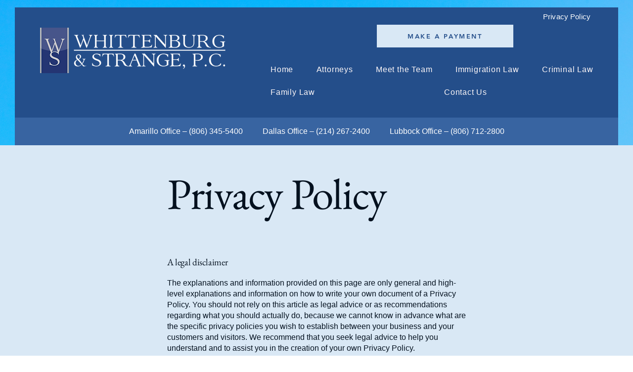

--- FILE ---
content_type: text/javascript; charset=utf-8
request_url: https://rubyroid.tech/scripts/weblang?instanceId=c4fffd19-014f-4520-b558-2db8e68273d1
body_size: 5547
content:
let translationDictionary = {};
let elementTranslations = {};
let customElementTranslationInterval;
let domTranslator;
let currentLanguage = null;
let userSelectedLanguage = null; // User's explicit choice (from cookie)
let sourceLanguage = null;  // This will be fetched dynamically
let cachedAvailableLanguages = null; // Cache for available languages to avoid repeated network calls
let dictionaryLoaded = false;
let dictionaryLoadingPromise = null;
let translationQueue = [];
let translationTimer = null;
let iframeObserver = null; // Observer for dynamically added iframes
let languageResolver = null; // LanguageResolver instance

// Function to get the current page path
function getPagePath() {
    return window.location.pathname;
}

// Cookie utilities (kept for backward compatibility if needed elsewhere)
function getCookie(name) {
    const value = `; ${document.cookie}`;
    const parts = value.split(`; ${name}=`);
    if (parts.length === 2) return parts.pop().split(';').shift();
}

function setCookie(name, value, days) {
    const date = new Date();
    date.setTime(date.getTime() + (days * 24 * 60 * 60 * 1000));
    const expires = `expires=${date.toUTCString()}`;
    document.cookie = `${name}=${value};${expires};path=/`;
}

// Fetch source language dynamically
async function fetchSourceLanguage() {
    try {
        const response = await fetch(`https://rubyroid.tech//weblang/websites/c4fffd19-014f-4520-b558-2db8e68273d1/languages`);
        if (!response.ok) throw new Error('Failed to fetch languages');
        const languages = await response.json();
        const sourceLang = languages.find(lang => lang.source_language === true);
        if (sourceLang) {
            sourceLanguage = sourceLang.code;
            console.log(`Source language is: ${sourceLanguage}`);
        } else {
            console.warn('Source language not found.');
        }
    } catch (error) {
        console.error('Failed to fetch the source language:', error);
    }
}

// Fetch translation dictionary from API
async function loadTranslationDictionary(pagePath, language) {
    if (language === sourceLanguage) {
        // If the language is the source language, no need to translate.
        return {};
    }

    console.log(`Loading translation dictionary from API for path: ${pagePath} and language: ${language}`);
    try {
        const response = await fetch(`https://rubyroid.tech//weblang/websites/c4fffd19-014f-4520-b558-2db8e68273d1/dictionary?page_path=${encodeURIComponent(pagePath)}&language=${encodeURIComponent(language)}`);
        if (!response.ok) throw new Error('Network response was not ok');
        const data = await response.json();
        console.log('Translation dictionary loaded:', data.translations || {});
        return data.translations || {};
    } catch (error) {
        console.error('Failed to load translation dictionary:', error);
        return {};
    }
}

async function loadCustomElementTranslations(pagePath, language) {
    // Avoid redundant API calls if translations are already cached
    if (elementTranslations[pagePath]?.[language]) { return; }

    try {
        const response = await fetch(
          `https://rubyroid.tech//weblang/websites/c4fffd19-014f-4520-b558-2db8e68273d1/element_translations?page_path=${encodeURIComponent(pagePath)}&language=${encodeURIComponent(language)}`
        );
        if (!response.ok) throw new Error('Failed to fetch custom element translations');
        const data = await response.json();

        // Cache the translations
        elementTranslations[pagePath] ||= {};
        elementTranslations[pagePath][language] = data.element_translations || [];
    } catch (error) {
        console.error('Failed to load custom element translations:', error);
        elementTranslations[pagePath] ||= {};
        elementTranslations[pagePath][language] = []; // Fallback to empty array
    }
}

// Fetch translation from API in batches
async function fetchTranslationBatch(batch) {
    console.log('Fetching translation for batch:', batch);
    try {
        const response = await fetch(`https://rubyroid.tech//weblang/websites/c4fffd19-014f-4520-b558-2db8e68273d1/translations`, {
            method: 'POST',
            headers: {
                'Content-Type': 'application/json'
            },
            body: JSON.stringify({ translations: batch })
        });
        if (!response.ok) throw new Error('Network response was not ok');
        const data = await response.json();
        console.log('Translation batch fetched:', data.translations);
        return data.translations;
    } catch (error) {
        console.error('Failed to fetch translation batch:', error);
        return batch.reduce((acc, item) => {
            acc[item.text] = item.text; // Return original text in case of error
            return acc;
        }, {});
    }
}

// Process translation queue
async function processTranslationQueue() {
    if (translationQueue.length === 0) return;

    const batch = translationQueue.map(item => ({
        page_path: item.pagePath,
        language: item.language,
        text: item.text
    }));

    const results = await fetchTranslationBatch(batch);
    translationQueue.forEach((item, index) => {
        const translatedText = results[item.text] || item.text;
        const { pagePath, language, text } = item;

        translationDictionary[pagePath] ||= {};
        translationDictionary[pagePath][language] ||= {};
        translationDictionary[pagePath][language][text] = translatedText;
        item.resolve(translatedText);
    });
    translationQueue = [];
}

// Translator function with batching
async function translator(text, node) {
    const pagePath = getPagePath();
    const strippedText = text;

    // Wait for dictionary to be loaded if it's not already
    if (!dictionaryLoaded) {
        await dictionaryLoadingPromise;
    }

    // If current language is source language, return original text
    if (currentLanguage === sourceLanguage) {
        return strippedText;  // No translation needed
    }

    if (translationDictionary[pagePath] && translationDictionary[pagePath][currentLanguage] && translationDictionary[pagePath][currentLanguage][strippedText]) {
        return translationDictionary[pagePath][currentLanguage][strippedText];
    } else {
        return new Promise((resolve) => {
            translationQueue.push({ text: strippedText, pagePath, language: currentLanguage, resolve });
            if (!translationTimer) {
                translationTimer = setTimeout(async () => {
                    await processTranslationQueue();
                    translationTimer = null;
                }, 1500); // debounce period
            }
        });
    }
}

async function monitorCustomElements(pagePath, currentLanguage) {
    // Ensure translations are loaded
    await loadCustomElementTranslations(pagePath, currentLanguage);

    // Revert existing custom translations
    revertCustomElementTranslations();

    // Set up a periodic check
    applyCustomElementTranslations();
    customElementTranslationInterval = setInterval(() => {
        applyCustomElementTranslations();
    }, 700); // Check every second (adjust as necessary)
}

function applyCustomElementTranslations() {
    const pagePath = getPagePath();
    const translations = elementTranslations[pagePath]?.[currentLanguage] || [];

    translations.forEach(translation => {
        const { selector } = translation;
        const elements = document.querySelectorAll(selector);

        elements.forEach(element => {
            translateCustomElement(element, translation);
        });
    });
}

async function translateCustomElement(element, elementTranslation) {
    // Get or set the original HTML (only if not already present)
    let originalHtml = element.getAttribute('data-original-html');
    if (!originalHtml) {
        // Store the original HTML only if it hasn't been stored yet
        originalHtml = element.cloneNode(true).outerHTML; // Clone without modifications
        element.setAttribute('data-original-html', originalHtml);
    }

    // Generate clean current HTML (excluding data-* attributes)
    const cleanOuterHtml = (() => {
        const clone = element.cloneNode(true);
        clone.removeAttribute('data-original-html');
        clone.removeAttribute('data-translated-html');
        return clone.outerHTML;
    })();

    // Generate clean translated HTML (excluding data-* attributes)
    const cleanTranslatedHtml = (() => {
        if (!element.hasAttribute('data-translated-html')) return null;
        const tempContainer = document.createElement('div');
        tempContainer.innerHTML = element.getAttribute('data-translated-html');
        const translatedClone = tempContainer.firstElementChild;
        translatedClone.removeAttribute('data-original-html');
        translatedClone.removeAttribute('data-translated-html');
        return translatedClone.outerHTML;
    })();

    if (cleanOuterHtml === cleanTranslatedHtml) return;

    // Apply the translation
    switch (elementTranslation.action) {
        case 'replace':
            if (elementTranslation.target_attribute === 'src') {
                element.removeAttribute('srcset');
            }

            elementTranslation.target_attribute === 'text'
              ? (element.textContent = elementTranslation.replacement_value)
              : element.setAttribute(elementTranslation.target_attribute, elementTranslation.replacement_value);
            break;
        case 'append':
            elementTranslation.target_attribute === 'text'
              ? (element.textContent += elementTranslation.replacement_value)
              : element.setAttribute(
                elementTranslation.target_attribute,
                (element.getAttribute(elementTranslation.target_attribute) || '') + elementTranslation.replacement_value
              );
            break;
        case 'remove':
            elementTranslation.target_attribute
              ? element.removeAttribute(elementTranslation.target_attribute)
              : element.remove();
            break;
        default:
            console.warn(`Unknown translation action: ${elementTranslation.action}`);
    }

    // Save the clean translated state
    const updatedOuterHtml = (() => {
        const translatedClone = element.cloneNode(true);
        translatedClone.removeAttribute('data-original-html');
        translatedClone.removeAttribute('data-translated-html');
        return translatedClone.outerHTML;
    })();
    element.setAttribute('data-translated-html', updatedOuterHtml);
}

// Function to initialize the NodesTranslator
async function initializeTranslator() {
    const pagePath = getPagePath();
    // Ensure the dictionary is loaded only once
    if (!dictionaryLoadingPromise) {
        dictionaryLoadingPromise = loadTranslationDictionary(pagePath, currentLanguage).then(pageDictionary => {
            translationDictionary[pagePath] = translationDictionary[pagePath] || {};
            translationDictionary[pagePath][currentLanguage] = pageDictionary;
            dictionaryLoaded = true;
        });
    }
    await dictionaryLoadingPromise;

    // Run element translation
    await monitorCustomElements(pagePath, currentLanguage);

    // Update iframes with current language
    updateAllIframes();
    setupIframeObserver();

    // Initialize NodesTranslator with the translator function if not already initialized
    if (!domTranslator) {
        domTranslator = new window.NodesTranslator((text, node) => translator(text, node), {
            lazyTranslate: false,
            ignoredTags: ['style', 'script', 'custom-language-selector', 'language-selector'],
            ignoredSelectors: ['div[data-hook="program-page-main"]']
        });
        domTranslator.observe(document.documentElement);
    }
}

// Function to handle URL changes
async function handleUrlChange() {
    console.log('URL path changed. Reloading dictionary...');

    // Re-determine language (explicit language may have changed, but respect user's choice)
    if (languageResolver) {
        const availableLanguages = cachedAvailableLanguages || await fetchLanguages();
        if (availableLanguages) {
        const newLanguage = await languageResolver.determineEffectiveLanguage(availableLanguages, {
            subpathDetectionEnabled: "false" === 'true',
            userLanguageDetection: "browser_language"
        });

            if (newLanguage && newLanguage !== currentLanguage) {
                currentLanguage = newLanguage;
                console.log(`Language updated from URL change: ${currentLanguage}`);
            }
        }
    }

    const pagePath = getPagePath();

    // Reset dictionary loading state
    dictionaryLoaded = false;
    dictionaryLoadingPromise = null;

    await initializeTranslator();
}

// Function to update URL path with language code
async function updateUrlPathWithLanguage(languageCode) {
    const subpathDetectionEnabled = "false" === 'true';
    if (!subpathDetectionEnabled) return;

    const availableLanguages = await fetchLanguages();
    if (!availableLanguages || availableLanguages.length === 0) return;

    const url = new URL(window.location.href);
    const pathSegments = url.pathname.split('/').filter(Boolean);
    const normalizedAvailableLangs = availableLanguages.map(lang => transformLanguageCode(lang.code));

    // Check if any language code exists in path
    const existingLangIndex = pathSegments.findIndex(segment => {
        const normalizedSegment = transformLanguageCode(segment);
        return normalizedAvailableLangs.includes(normalizedSegment);
    });

    // Early return: if languageCode is source language and no language code in URL, no redirect needed
    if (languageCode === sourceLanguage && existingLangIndex === -1) { return; }

    const normalizedLang = transformLanguageCode(languageCode);
    const isWixSite = url.hostname.includes('wixsite') || url.hostname.includes('wixstudio');
    const targetIndex = isWixSite ? (pathSegments.length > 0 ? 1 : 0) : 0;

    // Early return: if URL already has the correct language code at the correct position
    if (existingLangIndex === targetIndex && transformLanguageCode(pathSegments[targetIndex]) === normalizedLang) { return; }

    // Update path segments
    if (existingLangIndex !== -1) {
        // Language code exists in path
        if (existingLangIndex === targetIndex) {
            pathSegments[targetIndex] = normalizedLang;
        } else {
            pathSegments.splice(existingLangIndex, 1);
            const adjustedTargetIndex = existingLangIndex < targetIndex ? targetIndex - 1 : targetIndex;
            pathSegments.splice(adjustedTargetIndex, 0, normalizedLang);
        }
    } else {
        // No language code exists, insert at target position
        pathSegments.splice(targetIndex, 0, normalizedLang);
    }

    // Reconstruct the path and redirect
    url.pathname = '/' + pathSegments.join('/');
    window.location.replace(url.toString());
}

// Function to handle language change
async function handleLanguageChange(newLanguage) {
    if (newLanguage !== currentLanguage) {
        // Update user's explicit choice
        userSelectedLanguage = newLanguage;
        if (languageResolver) {
            languageResolver.setCookie('language', newLanguage, 7);
        }
        currentLanguage = newLanguage;
        console.log(`Language changed to: ${newLanguage}`);
        await updateUrlPathWithLanguage(newLanguage);
        revertToOriginal();
        updateAllIframes();
        await handleUrlChange(); // Reload the dictionary for the new language
    }
}

// Listen for URL path changes
window.addEventListener('popstate', handleUrlChange);

// Monkey patch history.pushState and history.replaceState
const originalPushState = history.pushState;
const originalReplaceState = history.replaceState;

history.pushState = function() {
    originalPushState.apply(this, arguments);
    handleUrlChange();
};

history.replaceState = function() {
    originalReplaceState.apply(this, arguments);
    handleUrlChange();
};



// For initial load
window.addEventListener('load', async () => {
    await fetchSourceLanguage(); // Fetch the source language when the page loads

    // Initialize LanguageResolver
    languageResolver = new LanguageResolver('https://rubyroid.tech/', 'c4fffd19-014f-4520-b558-2db8e68273d1', '');
    userSelectedLanguage = languageResolver.getUserSelectedLanguage();

    // Fetch available languages
    const availableLanguages = await fetchLanguages();
    if (!availableLanguages) return;

    // Determine effective language through full cascade
    // On initial load, explicit language overrides everything
    currentLanguage = await languageResolver.determineEffectiveLanguage(availableLanguages, {
        subpathDetectionEnabled: "false" === 'true',
        userLanguageDetection: "browser_language"
    });

    console.log(`Initial language determined: ${currentLanguage}`);
    handleUrlChange(); // Continue with handling the URL change
});

// Listen for custom language change event
window.addEventListener('message', (event) => {
    if (event.data.type === 'languageChange') {
        const newLanguage = event.data.detail.language;
        handleLanguageChange(newLanguage);
    }
});

// Function to revert text to original
function revertToOriginal() {
    if (domTranslator) {
        domTranslator.unobserve(document.documentElement);
        domTranslator = null;
        console.log('Reverted to original text.');
    }
    cleanupIframeObserver();
}

function revertCustomElementTranslations() {
    // Disconnect the MutationObserver
    if (customElementTranslationInterval) {
        clearInterval(customElementTranslationInterval);
        customElementTranslationInterval = null;
    }

    // Revert elements to their original state
    const translatedElements = document.querySelectorAll('[data-original-html]');
    translatedElements.forEach(element => {
        const originalHtml = element.getAttribute('data-original-html');
        if (originalHtml) {
            const parent = element.parentNode;
            const tempContainer = document.createElement('div');
            tempContainer.innerHTML = originalHtml;

            if (parent && tempContainer.firstChild) {
                parent.replaceChild(tempContainer.firstChild, element);
            }
        }
    });
}

// Fetch available languages (cached)
async function fetchLanguages() {
    try {
        const response = await fetch(`https://rubyroid.tech//weblang/websites/c4fffd19-014f-4520-b558-2db8e68273d1/languages`);
        if (!response.ok) throw new Error('Failed to fetch languages');
        const languages = await response.json();
        cachedAvailableLanguages = languages;
        return languages
    } catch (error) {
        console.error('Failed to fetch the source language:', error);
    }
}

// Load the LanguageResolver script
const languageResolverScript = document.createElement('script');
languageResolverScript.src = 'https://rubyroid.tech//js/weblang/LanguageResolver.js';
document.head.appendChild(languageResolverScript);

// Load the bundled script
const script = document.createElement('script');
script.src = 'https://rubyroid.tech//main-packed.js';
document.head.appendChild(script);

// Initialize and use NodesTranslator once the script is loaded
script.onload = async function() {
    if (window.NodesTranslator) {
        // If window.onload hasn't fired yet, initialize language
        if (!currentLanguage) {
            if (!sourceLanguage) {
                await fetchSourceLanguage();
            }

            // Initialize LanguageResolver if not already done
            if (!languageResolver) {
                languageResolver = new LanguageResolver('https://rubyroid.tech/', 'c4fffd19-014f-4520-b558-2db8e68273d1', '');
                userSelectedLanguage = languageResolver.getUserSelectedLanguage();
            }

            const availableLanguages = await fetchLanguages();
            if (availableLanguages) {
                currentLanguage = await languageResolver.determineEffectiveLanguage(availableLanguages, {
                    subpathDetectionEnabled: "false" === 'true',
                    userLanguageDetection: "browser_language"
                });
            }
        }

        await initializeTranslator();
    } else {
        console.error('NodesTranslator is not defined.');
    }
    // Dynamically load LanguageController.js for UI management after initializing translation functionality
};

// Function to transform language code (EN-GB -> en)
function transformLanguageCode(languageCode) {
    if (!languageCode) return '';
    return languageCode.split('-')[0].toLowerCase();
}

// Function to update iframe src with new language
function updateIframeSrc(iframe) {
    const src = iframe.getAttribute('src');
    if (!src || !src.includes('instance=')) return;

    try {
        const url = new URL(src);
        const targetLang = transformLanguageCode(currentLanguage);
        const currentLang = url.searchParams.get('lang');

        // Skip update if language is already correct
        if (currentLang === targetLang) return;

        // Set the lang parameter
        url.searchParams.set('lang', targetLang);

        // Update isPrimaryLanguage if it exists and is true
        const isPrimary = url.searchParams.get('isPrimaryLanguage');
        if (isPrimary === 'true') {
            url.searchParams.set('isPrimaryLanguage', 'false');
        }

        iframe.setAttribute('src', url.toString());
        console.log(`Updated iframe src: ${url.toString()}`);
    } catch (error) {
        console.error('Error updating iframe src:', error);
    }
}

// Function to update all iframes on the page
function updateAllIframes() {
    const iframes = document.querySelectorAll('iframe[src*="instance="]');
    iframes.forEach(updateIframeSrc);
}

// Function to set up iframe observer for dynamically added iframes
function setupIframeObserver() {
    if (iframeObserver) { iframeObserver.disconnect() }

    iframeObserver = new MutationObserver((mutations) => {
        mutations.forEach((mutation) => {
            mutation.addedNodes.forEach((node) => {
                if (node.nodeType !== Node.ELEMENT_NODE) return;

                // Check if the added node is an iframe
                if (node.tagName === 'IFRAME' && node.src && node.src.includes('instance=')) { updateIframeSrc(node) }
                const iframes = node.querySelectorAll?.('iframe[src*="instance="]') || [];
                iframes.forEach(updateIframeSrc);
            });
        });
    });

    iframeObserver.observe(document.body, {
        childList: true,
        subtree: true
    });
}

// Function to cleanup iframe observer
function cleanupIframeObserver() {
    if (!iframeObserver) return;

    iframeObserver.disconnect();
    iframeObserver = null;
}
